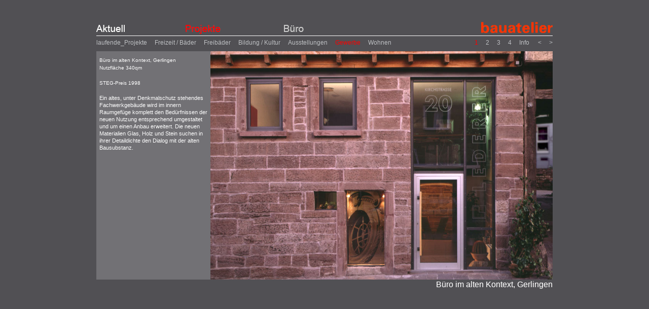

--- FILE ---
content_type: text/html
request_url: http://bauatelier.de/bauatelier2010php/projekte/6-gewerbe/1-gerlingen/seite1.php
body_size: 9718
content:
<!DOCTYPE html PUBLIC "-//W3C//DTD XHTML 1.0 Transitional//EN" "http://www.w3.org/TR/xhtml1/DTD/xhtml1-transitional.dtd">

<html xmlns="http://www.w3.org/1999/xhtml">

	<head>
	
		<!-- Meta Tags -->
<meta http-equiv="content-type" content="text/html;charset=utf-8" />
<meta name="generator" content="Adobe GoLive" />

<!-- SEO tags hinzugefuegt JS 2011-06-15 -->
<meta name="description" content="Bauten und Projekte von bauatelier, Haas und Hiesch, Stuttgart; bauatelier realisiert ma&szlig;geschneiderte L&ouml;sungen in Architekur, St&auml;dtebau und Innengestaltung">
<meta name="author" content="bauatelier, Haas und Hiesch">
<meta name="keywords" content="bauatelier, Haas und Hiesch, Haas, Hiesch, Architekten, Freie Architekten, Architekturbuero, Stuttgart, Baederbau, AQWA Walldorf, Karoli Badepark, Schulbau, Kinderhaus, Wohnungsbau, Hotel, Esquinzo Beach Hotel, Museum, Ausstellungen, Projektsteuerung, Shops">
<!-- end JS -->

<!-- CSS -->
<link rel="stylesheet" type="text/css" href="/bauatelier2010php/css/default.css" title="default"/>
<link rel="alternate stylesheet" type="text/css" href="/bauatelier2010php/css/large.css" title="large"/>
<link rel="alternate stylesheet" type="text/css" href="/bauatelier2010php/css/small.css" title="small"/>

<!-- JavaScript -->
<script src="/bauatelier2010php/js/scripts.js" type="text/javascript"></script>
<!-- JavaScript -->
<script type="text/javascript" src="/bauatelier2010php/js/jquery-1.4.2.min.js">></script>
<script type="text/javascript" src="/bauatelier2010php/js/chili-1.7.pack.js"></script>
<script type="text/javascript" src="/bauatelier2010php/js/jquery.cycle.all.2.72.js"></script>
<script type="text/javascript">
$(function() {
    var $bc = $('#subNavigation2slide');

    var $container = $('#slidetemplate').cycle({
        fx: 'fade',
        pager:  '#subNavigation2slide',
        pagerAnchorBuilder: paginate,
        speed: 200,
        autostop: 1,
        autostopCount: 1,
        containerResize: 1
    });
    
    function paginate(ind, el){
    var totalslide = $('#slidetemplate').children().size();
    if (ind == (totalslide-1)) return '<a>Info</a>';
    else return '<a>'+(ind+1)+'</a>'
	}
    
});
</script>			
		<!-- <title>seite1</title> -->
		<title>bauatelier : B&uuml;ro im alten Kontext, Gerlingen</title>

	</head>

	<body>
		
		<!-- JavaScript -->
<script src="/bauatelier2010php/js/loadcss.js" type="text/javascript"></script>
	
		<div id="bg">
		<div id="main">
			
			<div id="head">
			
			<div id="nav1"  class="projekte">
	<ul id="Navigation">
    	<li id="nav-aktuell"><a href="/bauatelier2010php/aktuell/aktuell.php">Aktuell</a></li>
    	<li id="nav-projekte"><a href="/bauatelier2010php/projekte/0-projekte_showcase.php">Projekte</a></li>
   		<li id="nav-buero"><a href="/bauatelier2010php/buero/buero.php">B&uuml;ro</a></li>
  	</ul>	
</div>

<!-- target von "bauatelier" ge�ndert JS 2011.06.08 -->
<!-- <a href="/bauatelier2010php/buero/kontakt.php"> -->

<div id="nav1-rechts" class="nav1-rechts">
	<a href="/bauatelier2010php/projekte/0-projekte_showcase.php"><img src="/bauatelier2010php/struktur/grafiken/logo_bauatelier.gif"/></a>
</div>
	<div id="nav2">
			<ul id="subNavigation1-links">
						<li><a href="/bauatelier2010php/projekte/1-laufende_projekte/projektauswahl_laufende_projekte.php">laufende_Projekte</a></li>
    					<li><a href="/bauatelier2010php/projekte/2-freizeit/projektauswahl_freizeit.php">Freizeit&nbsp;/&nbsp;B&auml;der</a></li>
    					<li><a href="/bauatelier2010php/projekte/3-freibaeder/projektauswahl_freibaeder.php">Freib&auml;der</a></li>
    					<li><a href="/bauatelier2010php/projekte/4-bildung/projektauswahl_bildung.php">Bildung&nbsp;/&nbsp;Kultur</a></li>
   						<li><a href="/bauatelier2010php/projekte/5-ausstellungen/projektauswahl_ausstellungen.php">Ausstellungen</a></li>
   						<li id="selected"><a href="/bauatelier2010php/projekte/6-gewerbe/projektauswahl_gewerbe.php">Gewerbe</a></li>
   						<li><a href="/bauatelier2010php/projekte/7-wohnen_soziales/projektauswahl_wohnen_soziales.php">Wohnen</a></li>
   						
   						<li><a>&nbsp;</a></li>			
  			</ul>
  			</div>	
  				<!DOCTYPE html PUBLIC "-//W3C//DTD XHTML 1.0 Transitional//EN" "http://www.w3.org/TR/xhtml1/DTD/xhtml1-transitional.dtd">

<html xmlns="http://www.w3.org/1999/xhtml">




<div id="nav3">
<ul id="subNavigation2">
	<li><a href="http://bauatelier.de/bauatelier2010php/projekte/6-gewerbe/2-aichhalden/seite1.php">&#62;</a></li>
	<li><a href="http://bauatelier.de/bauatelier2010php/projekte/5-ausstellungen/7-hamburg titanic/seite1.php">&#60;</a></li>	
</ul>
<div id="subNavigation2slide">
</div>
</div>



			
			</div>
			
			<div id="content">
			
			<!-- Template -->
				<div id="slidetemplate">
				<!-- 2. Projektslide -->
            			<div class="projektslide">
            				<div id="template1-left">
								<div id="projekttext">
								<!-- HIER PROJEKTTEXT EINFUEGEN -->
									<h1>B&uuml;ro im alten Kontext, Gerlingen<br />
										Nutzfl&auml;che 340qm</h1>
									<h1>STEG-Preis 1998<br/>
									</h1>
									<p>Ein altes, unter Denkmalschutz stehendes Fachwerkgeb&auml;ude wird im innern Raumgef&uuml;ge komplett
								 den Bed&uuml;rfnissen der neuen Nutzung entsprechend umgestaltet und um einen Anbau erweitert. Die neuen
								 Materialien Glas, Holz und Stein suchen in ihrer Detaildichte den Dialog mit der alten Bausubstanz.</p>
								</div>
							</div>
							<div id="template1-right">
								<!-- HIER BILD EINFUEGEN. MAX. BREITE SIEHE CSS -->
								<img src="bilder/KI-Teilansicht-Str_600x900.jpg"/>
							</div>
            			</div>
            			
						<!-- 1. Projektslide -->
						<div class="projektslide">
							<div id="template2">
								<!-- HIER BILD EINFUEGEN. MAX. BREITE SIEHE CSS -->
								<img src="bilder/KI-Treppe-600x600.jpg">
							</div>	
						</div>
						
						<!-- 2. Projektslide -->
            			<div class="projektslide">
            				<div id="template1-left">
								<div id="projekttext">
								<!-- HIER PROJEKTTEXT EINFUEGEN -->
								<h1>B&uuml;ro im alten Kontext, Gerlingen<br />STEG-Preis 1998, 1993-1994, Nutzfl&auml;che 340qm</h1>
								<p>Ein altes, unter Denkmalschutz stehendes Fachwerkgeb&auml;ude wird im innern Raumgef&uuml;ge komplett
								 den Bed&uuml;rfnissen der neuen Nutzung entsprechend umgestaltet und um einen Anbau erweitert. Die neuen
								 Materialien Glas, Holz und Stein suchen in ihrer Detaildichte den Dialog mit der alten Bausubstanz.</p>
								</div>
							</div>
							<div id="template1-right">
								<!-- HIER BILD EINFUEGEN. MAX. BREITE SIEHE CSS -->
								<img src="bilder/KI-Keller zooey 700x600.jpg"/>
							</div>
            			</div>
            			
            			<!-- 2. Projektslide -->
            			<div class="projektslide">
            				<div id="template1-left">
								<div id="projekttext">
								<!-- HIER PROJEKTTEXT EINFUEGEN -->
								<h1>B&uuml;ro im alten Kontext, Gerlingen<br />STEG-Preis 1998, 1993-1994, Nutzfl&auml;che 340qm</h1>
								<p>Ein altes, unter Denkmalschutz stehendes Fachwerkgeb&auml;ude wird im innern Raumgef&uuml;ge komplett
								 den Bed&uuml;rfnissen der neuen Nutzung entsprechend umgestaltet und um einen Anbau erweitert. Die neuen
								 Materialien Glas, Holz und Stein suchen in ihrer Detaildichte den Dialog mit der alten Bausubstanz.</p>
								</div>
							</div>
							<div id="template1-right">
								<!-- HIER BILD EINFUEGEN. MAX. BREITE SIEHE CSS -->
								<img src="bilder/KI-Neub.Hof 400x600.jpg"/>
							</div>
            			</div>
            			
            			<!-- Infoslide -->
            			<div class="projektslide">
            				<div id="template_info">
								<div id="info_spalte1">
				
								<p><font class="highlighted">Bauherr<br /></font>G. Lederer, Gerlingen<br />
								</p>
					
								<p><font class="highlighted">Umfang<br /></font>
								Grundfl&auml;che<br />
								Altbau: ca. 60qm<br />
								Neubau: ca. 60qm<br />&nbsp;<br />
								HNF B&uuml;ros: 250qm<br />
								HNF Wohnen: 90qm<br />
								</p>
								</div>
					
								<div id="info_spalte2">
								<p><font class="highlighted">Bauzeit<br /></font>
								1992-1994<br />
								</p>
								
								<p><font class="highlighted">Projekt-Beteiligten<br /></font>
								Gerold Haas, Stuttgart<br />
								mit<br />
								G&ouml;tz und Schulz<br />B&uuml;ro f&uuml;r Archtektur, Stuttgart<br /><br />
								Kubasch, Statik<br /><br />
								Wolfram Ullich, K&uuml;nstler<br />
								</p>
					
								<p><font class="highlighted">Photos<br /></font>
								Z. Braun<br />S. Dillenkofer<br /></p>
					
								<p><font class="highlighted">Auszeichnung<br /></font>
								STEG Preis 1998<br /> f&uuml;r vorbildhafte Bauten und Projekte<br />
								in Sanierungsgebieten<br /> in Baden W&uuml;rttemberg</p>
								</div>
					
								<div id="info_spalte3">
								</div>
					
							</div>
            			</div>
				</div>
				<noscript>
					<div id="template2">
						<!-- HIER STANDBILD EINFUEGEN FUER NUTZER OHNE JAVACRIPT. MAX. BREITE SIEHE CSS -->
						<img src="bilder/testbild.jpg">
					</div>	
				</noscript>
			
			</div>
			
			<div id="footer">
				<div id="footer-tpl1">B&uuml;ro im alten Kontext, Gerlingen</div>
			</div>
				
		</div>
		</div>
		
		<script type="text/javascript">
var x = "/bauatelier2010php/projekte/6-gewerbe/1-gerlingen/seite1.php";
var currentPage = x; window.onresize = reloadPage;var adjustScrollsteps = 1;
</script>




		
	</body>

</html>

--- FILE ---
content_type: text/css
request_url: http://bauatelier.de/bauatelier2010php/css/default.css
body_size: 16491
content:
/* Grundeinstellungen und Zentrierung */﻿

html, body {font-family: Arial,sans-serif; 
			font-size:100.01%;
			background-color: #515054; 
			/* background-image: url('/bauatelier2010php/struktur/grafiken/background.jpg');﻿*/﻿
			background-repeat: no-repeat;
			margin:0;
			padding:0;
			height: 100%;
			text-align:center;
			color: #fff;
}

body.startseite {background-color: #ff0000;
			color: #ff0000; 
			font-size: 1em; 
	}

.startseite p {color: #ff0000;}

table {}
	
h1 {font-size: 1em;line-height: 1.25em;text-shadow:#727175 0 0 1px;}

p {color: #fff; line-height: 1.25em;text-shadow:#727175 0 0 1px;}
		
a {outline: 0;}

/* Hervorgehobene Texte allgemein */
.highlighted {color: #000;}

/* Hervorgehobene Texte im Bereich Aktuell */
.highlighted-aktuell {color: #000;}	

/* Hervorgehobene Texte im Bereich Buero */
.highlighted-buero {color: #000;}

	
#main {position:relative; width:1200px; height:850px; text-align:left; margin:0 auto; border:none; z-index:1;}


/* Grundstruktur */

#head {position:absolute; top:40px; width:1200px; height:80px; text-align:left; border:none; z-index:1;}

#nav1 {position:absolute; top:0; left:0; width:960px; height:40px; margin:0 auto; border-bottom:1px solid #ffffff; z-index:9998;}
#nav1-rechts {position:absolute; top:0; right:0; width:240px; height:40px; margin:0; border-bottom:1px solid #ffffff; z-index:1; text-align: right;}		
#nav1-rechts img {width: 240px; height:34px;border:none;}

#nav2 {position:absolute; top:41px; left:0px; width:960px; height:39px; margin:0; padding:0; border-bottom:0px solid #727175; z-index:1;}
#nav2-rechts {position:absolute; top:41px; right:0px; width:240px; height:39px; margin:0; padding:0; border-bottom:0px solid #727175; z-index:1;}

#nav3 {position:absolute; top:41px; right:0px; width:600px; height:39px; margin:0; padding:0; border-bottom:0px solid #727175; z-index:1;}

#content {position: absolute; top:120px; left:0px; width: 1200px; height: 602px; text-align:left; margin: 0; padding:0; border-bottom: 0px solid #727175; z-index:1;}
#content-selection {position:absolute; top: 0px; right:0px; background-color: #727175; width: 1200px; height: 600px; margin:1px 0 0 0; padding:0; z-index:1;}

#footer {position:absolute; top: 721px; left:0px; width:1200px; height:80px; margin:0; padding:0; border:none; text-align: right; z-index:1;}



/* Container für das showcase mit der Diashow */

#fadein {background-color:#727175; width:1200px; height:600px; margin:1px auto 0 auto; border:none; z-index:2;}
.fadein img {width:1200px; height:600px;}

/* Container für die Projektauswahl-Seiten */

#div-thumbs1 {width: 1048px; height:170px; margin:80px 0 0 116px; padding:0; text-align:left; z-index:2;}
#div-thumbs2 {width: 1048px; height:170px; margin:0 0 0 116px; padding:0; text-align:left; z-index:2;}
#div-thumbs3 {width: 1048px; height: 170px; margin:0 0 0 116px; padding:0; text-align:left; z-index:2;}

/* Formatierung für die Thumbnails auf den Projektauswahl-Seiten */

.imagelist {width:1048px; height:170px; margin:0; padding:1px 0px 1px 0px; border:none;}
.imagelist li {float:left; list-style:none; width: 182px; max-width:182px; height:170px; margin:0; padding:0 80px 0 0;}
.imagelist a {width: 180px; max-width:180px;font-size: 0.85em;color: #bfc1c4; text-decoration:none;}
.imagelist a:link{color:#bfc1c4;}
.imagelist a:hover{color:#ffffff;}
.imagelist a:active{color:#ffffff;}
.thumbnail img {width: 180px; height: 90px; border: 1px solid #666666; margin-bottom:5px;}
.thumbnail:hover img{border: 1px solid #fff;}
.thumbnail:active img{border: 1px solid #fff;}
.thumbnail_without_link img {width: 180px; height: 90px; border: 1px solid #666666; margin-bottom:5px;}
#thumbnail_without_link:hover a{color:#bfc1c4; cursor:default;}
#thumbnail_without_link:active a{color:#bfc1c4; cursor:default;}

/* Navigation */

/* Hauptnavigation */
#nav1 #Navigation {margin: 0; padding: 0;}
#nav1 #Navigation li {display:inline; list-style:none;}
#nav1 #Navigation a { float: left; margin:0 125px 0 0;height: 0; padding-top: 40px; overflow: hidden; font-size:26pt;}
#nav1 #Navigation a { background-image: url('/bauatelier2010php/struktur/grafiken/mainnavbg.gif'); background-repeat: no-repeat; }

/* Hauptnavigation Buttons */
#nav1 #Navigation li#nav-aktuell a { background-position: 0 0; }
#nav1 #Navigation li#nav-projekte a { background-position: -210px 0; }
#nav1 #Navigation li#nav-buero a { background-position: -420px 0; }

/* Hauptnavigation Rollover States */
#nav1 #Navigation li#nav-aktuell a:hover { background-position: 0 -40px; }
#nav1 #Navigation li#nav-projekte a:hover { background-position: -210px -40px; }
#nav1 #Navigation li#nav-buero a:hover { background-position: -420px -40px; }

/* Hauptnavigation Pressed States */
#nav1 #Navigation li#nav-aktuell a:active { background-position: 0 -40px; }
#nav1 #Navigation li#nav-projekte a:active { background-position: -210px -40px; }
#nav1 #Navigation li#nav-buero a:active { background-position: -420px -40px; }

/* Hauptnavigation On States */
#nav1.aktuell #Navigation li#nav-aktuell a { background-position: -0px -80px; }
#nav1.projekte #Navigation li#nav-projekte a { background-position: -210px -80px; }
#nav1.buero #Navigation li#nav-buero a { background-position: -420px -80px; }

/* Subnavigation */
ul#subNavigation1-links {position:absolute; left:0; bottom:0; width:960px; margin:0; padding:0 0 13px 0px; border:0; font-size:0.95em; text-align: left;text-shadow:#515054 0 0 1px;}
ul#subNavigation1-links li {float:left; display:inline; list-style: none; margin:0; padding:0 20px 0 0;}
ul#subNavigation1-links a {color:#bfc1c4; text-decoration: none;}
ul#subNavigation1-links a:link {color:#bfc1c4;}
ul#subNavigation1-links a:hover {color:#ffffff;}
ul#subNavigation1-links a:active {color:#ffffff;}
ul#subNavigation1-links #selected a{color: #ff0000;text-decoration: none;}
  		
ul#subNavigation1-rechts {position:absolute; right:0; bottom:0; margin:0; padding:0 0 13px 0; border:0; text-align:left; font-size:0.95em;text-shadow:#515054 0 0 1px;}
ul#subNavigation1-rechts li {float:right; display:inline; list-style:none; margin:0; padding:0 0 0 0;}
ul#subNavigation1-rechts a {color: #bfc1c4; text-decoration: none;}
ul#subNavigation1-rechts a:link {color: #bfc1c4;}
ul#subNavigation1-rechts a:hover {color: #ffffff;}
ul#subNavigation1-rechts a:active {color: #ffffff;}

ul#subNavigation2 {position:absolute; width:58; right:0; bottom:0; margin:0; padding:0 0 13px 0; border:0; font-size:0.95em; text-align: left;text-shadow:#515054 0 0 1px;}
ul#subNavigation2 li {float:right; display:inline; list-style: none; margin:0; padding:0 0 0 20px;}
ul#subNavigation2 a{color:#bfc1c4; text-decoration: none;}
ul#subNavigation2 a:link {color:#bfc1c4;}
ul#subNavigation2 a:hover {color:#ffffff;}
ul#subNavigation2 a:active {color:#ffffff;}
ul#subNavigation2 #selected a{color: #ff0000;text-decoration: none;}

/* Subnavigation für Projektslides der Einzelprojekte */
#subNavigation2slide {position:absolute; left:0; bottom:0; width:538px; margin-right:0; margin-left:auto; padding:0 0 13px 0; border:0; font-size:0.95em; text-align: right;text-shadow:#515054 0 0 1px;cursor: pointer;}
#subNavigation2slide a {margin:0; padding:0 0 0 20px; color:#bfc1c4; text-decoration: none;}
#subNavigation2slide a:link {color:#bfc1c4;}
#subNavigation2slide a:hover {color:#ffffff;}
#subNavigation2slide a:active {color:#ffffff;}
#subNavigation2slide a.activeSlide {color:#ff0000;}
#subNavigation2slide #selected a{color: #ff0000;text-decoration: none;}


/* Templates für den Teil Aktuell*/
#template_aktuell {position:absolute; top: 0px; left:0px; background-color: #727175; width: 1200px; height: 600px; margin:1px 0 0 0; padding:0; border:none; z-index:1;}


/* Templates für die Einzelprojekte*/

/* allgemein für alle Einzelprojekte */
#slidetemplate {position:absolute; top: 0px; left:0px; background-color: #727175; width: 1200px; height: 600px; margin:1px 0 0 0; padding:0; border:none; z-index:1; overflow: hidden;}
#slidetemplate div {width: 1200px; height: 600px;}
.projektslide {display: none}
.projektslide first {display: block}
.projektslide img { float:right; margin-right: 0; margin-left:auto;}

/* Template 1: 2-spaltig, links schmal, rechts breit */
#template1-left {position:absolute; top: 0px; left:0px; width: 300px; height: 600px; margin:0; padding:0; border:none; z-index:1;}
#template1-right {position:absolute; top: 0px; right:0px; width: 900px; height: 600px; margin:0; padding:0; border:none; z-index:1;}
#template1-right img {margin-left:2px; max-height:600px;}
#imagefloater-tpl1 {top: 0px; right:0px; width: 900px; max-width: 900px; height: 600px; margin:0; padding:0; border:none; z-index:1;text-align:right;}
div#imagefloater-tpl1 img {float:right; margin-left:2px; max-height:600px;}
#projekttext {position:absolute; top:4px; left:8px; max-width: 284px; height:560px;}
#projekttext p {color:#fff; line-height: 1.4em; font-size: 0.78em; width: 284px;}
#projekttext h1 {color:#fff; line-height: 1.6em; font-size: 0.70em; width: 284px; font-weight:normal;margin-bottom:20px;}
#footer-tpl1 {position:absolute; top:0px; right:0px; text-align:right; height:40px; margin:2px 0 auto auto; padding:0px;border:none; font-size: 1.4em;text-shadow:#727175 0 0 1px;}

/* Template 2: 1-spaltig, volle Breite */
#template2 {position:absolute; top: 0px; left:0px; background-color: #727175; width: 1200px; height: 600px; margin:0; padding:0; border:none; z-index:1;}
#imagefloater-tpl2  {top: 0px; right:0px; width: 1200px; max-width: 1200px; height: 600px; margin:0; padding:0; border:none; z-index:1;text-align:right;}
div#imagefloater-tpl2  img {float:right; margin-left:2px; max-height:600px;}

/* Template Info */
#template_info {position:absolute; top: 0px; left:0px; background-color: #727175; width: 1200px; height: 600px; margin:1px 0 0 0; padding:0; border:none; z-index:1;}
#info_spalte1 {position:absolute; top:4px; left:8px; max-width: 384px; height:560px; line-height: 1.25em;text-shadow:#727175 0 0 1px;}
#info_spalte2 {position:absolute; top:4px; left:408px; max-width: 384px; height:560px; line-height: 1.25em;text-shadow:#727175 0 0 1px;}
#info_spalte3 {position:absolute; top:4px; left:816px; max-width: 384px; height:560px; line-height: 1.25em;text-shadow:#727175 0 0 1px;}


/* Templates für den Teil Buero*/

/* allgemein für alle Seiten des Teils Buero */
#template-buero {position:absolute; top: 0px; left:0px; background-color: #727175; width: 1200px; height: 600px; margin:1px 0 0 0; padding:0; border:none; z-index:1;}

/* Template Buero: 2-spaltig, links breit, rechts schmal  */
#template1-buero-left {position:absolute; top: 0px; left:0px; width: 300px; height: 600px; margin:0; padding:0; border:none; z-index:1;}
#template1-buero-right {position:absolute; top: 0px; left:300px; width: 900px; height: 600px; margin:0; padding:0; border:none; z-index:1;}
div#template1-buero-left img {width: 300px; height:600px;}
div#template1-buero-right img {width: 900px; height:600px;}

/* Container für Inhalte der Hauptseite des Teils Buero */
#buero {position:absolute; top: 60px; left:60px; width: 780px; height: 520px; margin:auto; padding:0; border:none; z-index:1;}

/* Container für Inhalte der Seite Struktur des Teils Buero */
#struktur {position:absolute; top: 60px; left:60px; width: 780px; height: 520px; margin:auto; padding:0; border:none; z-index:1;}

/* Container für Inhalte der Seite Impressum des Teils Buero */
#impressum {position:absolute; top: 60px; left:60px; width: 780px; height: 520px; margin:auto; padding:0; border:none; z-index:1;}

/* Container für Inhalte der Seite Partner des Teils Buero */
#lebenslauf_gerold {position:absolute; top: 60px; left:60px; width: 400px; height: 520px; margin:auto; padding:0; border:none; z-index:1;}
#lebenslauf_ute {position:absolute; top: 60px; left:520px; width: 360px; height: 520px; margin:auto; padding:0; border:none; z-index:1;}

/* Container für Inhalte der Seite Team des Teils Buero */
#team-block-links {position:absolute; top: 60px; left:60px; width: 360px; height: 520px; margin:auto; padding:0; border:none; z-index:1;}
#team-block-rechts {position:absolute; top: 60px; left:480px; width: 360px; height: 520px; margin:auto; padding:0; border:none; z-index:1;}
.teamlist {color:#fff; list-style: none; margin:0; padding:0;line-height: 1.25em;text-shadow:#727175 0 0 1px;}

/* Template Buero: 2-spaltig, links schmal, rechts breit  */
#template2-buero-left {position:absolute; top: 0px; left:0px; width: 300px; height: 600px; margin:0; padding:0; border:none; z-index:1;}
#template2-buero-right {position:absolute; top: 0px; left:300px; width: 900px; height: 600px; margin:0; padding:0; border:none; z-index:1;}
div#template2-buero-left img {width: 300px; height:600px;}
div#template2-buero-right img {width: 900px; height:600px;}

/* Container für Inhalte der Seite Kontakt des Teils Buero */
#kontakt {position:absolute; top: 80px; left:30px; width: 262px; height: 520px; margin:auto; padding:0; border:none; z-index:1;}
#kontakt table {width: 262px; border:0;}


/* Container für Inhalte der Seite Links des Teils Buero */
#links {position:absolute; top: 80px; left:60px; width: 780px; height: 370px; margin:auto; padding:0; border:none; z-index:1;}
#links a:link {color: #fff;text-decoration:none; }
#links a:hover {color: #000;}
#links a:link {text-decoration:none;}

/* root element des Scrollbereiches */
.vertical {
	/* NICHT AENDERN */
	position:relative;
	overflow:hidden;
	/* Hoehe des sichtbaren Scrollfensters */
	height: 370px;
	width: 780px;
	border-top:1px solid #727175;
}

/* root element der scrollfaehigen items der Seite Links*/
.items {
	position:absolute;
	/* Maximaler Scrollbereich */
	height:20000em;
	margin:0;
}

/* einzelnes scrollfaehiges item der Seite Links und dazugehoerige Einstellungen*/
.item {
	border-bottom:1px solid #727175;
	margin:0px;
	height:121px;
}

.item p{
	height:90px;
	width:780px;
	margin:0;
}

.item a{
	text-decoration:none; 
}

.item-inner {
	position:absolute; 
	width:968px; 
	height:120px;
	border-bottom:1px solid #727175; 
}

.item-text {
	position:absolute;  
	width:780px; 
	height:92px;
	margin-top:14px;
}

/* Container und Einstellungen für die vor- und zurueck- buttons der Seite Links*/
#actions {position: absolute; top:40px; left:60px; width: 780px; margin:0 0 10px 0;}
#actions a {cursor:pointer;text-shadow:#727175 0 0 1px;}
#actions a:hover {color: #000;}
.disabled {visibility:hidden;}
.next {float:right;}


/* Container und Einstellungen für Inhalte der Seite Aktuell */
#template-aktuell {position:absolute; top: 0px; left:0px; background-color: #727175; width: 1200px; height: 600px; margin:0; padding:0; border:none; z-index:1;}
#aktuell {position:absolute; top: 80px; left:116px; width: 968px; height: 370px; margin:0; padding:0; border:none; z-index:1;}
#aktuell a:link {color: #000;text-decoration:none; }
#aktuell a:hover {color: #fff;}
#links a:link {text-decoration:none;}

.vertical-aktuell {
	/* NICHT AENDERN */
	position:relative;
	overflow:hidden;
	/* Hoehe des sichtbaren Scrollfensters */
	height: 370px;
	width: 968px;
	border-top:1px solid #727175; 
}

/* einzelnes scrollfaehiges item der Seite Aktuell und dazugehoerige Einstellungen*/
.item-aktuell {
	margin:0;
	height:121px;
}

.item-aktuell p{
	height:90px;
	width:780px;
	margin:0;
}

.item-aktuell-inner {
	position:absolute; 
	width:968px; 
	height:120px;
	border-bottom:1px solid #727175; 
}

.item-aktuell-text {
	position:absolute;  
	width:780px; 
	height:92px;
	margin-top:14px;
}

.item-aktuell-bild {
	width:182px; 
	height:92px; 
	float:right;
	margin-top:14px;
}

.item-aktuell-bild img {
	margin:0;
	height:90px;
	width:180px;
	border: 1px solid #666666;
}

.item-aktuell-bild:hover img{
	border: 1px solid #fff;
}	

/* Container und Einstellungen für die vor- und zurueck- buttons der Seite Aktuell*/
#actions-aktuell {position: absolute; left:116px; top:40px; width: 968px; margin:0 0 10px 0;}
#actions-aktuell a {cursor:pointer;text-shadow:#727175 0 0 1px;}
#actions-aktuell a:hover {color: #000;}

/* Container zur Anzeige des Links "Impressum" beim Showcase und bei den Projektauswahlseiten*/
#link_impressum {position:absolute; right: 0px; top: 40px; margin-right:0; padding-right:0; border:none; text-align: right; z-index:1;}
#link_impressum a {font-size: 1em; color: #bfc1c4; text-decoration: none;outline: 0;text-shadow:#727175 0 0 1px;}
#link_impressum a:link {color: #bfc1c4;}
#link_impressum a:hover {color: #fff;}





--- FILE ---
content_type: text/css
request_url: http://bauatelier.de/bauatelier2010php/css/large.css
body_size: 16491
content:
/* Grundeinstellungen und Zentrierung */﻿

html, body {font-family: Arial,sans-serif; 
			font-size:100.01%;
			background-color: #515054; 
			/* background-image: url('/bauatelier2010php/struktur/grafiken/background.jpg');﻿*/﻿
			background-repeat: no-repeat;
			margin:0;
			padding:0;
			height: 100%;
			text-align:center;
			color: #fff;
}

body.startseite {background-color: #ff0000;
			color: #ff0000; 
			font-size: 1em; 
	}

.startseite p {color: #ff0000;}

table {}
	
h1 {font-size: 1em;line-height: 1.25em;text-shadow:#727175 0 0 1px;}

p {color: #fff; line-height: 1.25em;text-shadow:#727175 0 0 1px;}
		
a {outline: 0;}

/* Hervorgehobene Texte allgemein */
.highlighted {color: #000;}

/* Hervorgehobene Texte im Bereich Aktuell */
.highlighted-aktuell {color: #000;}	

/* Hervorgehobene Texte im Bereich Buero */
.highlighted-buero {color: #000;}

	
#main {position:relative; width:1200px; height:850px; text-align:left; margin:0 auto; border:none; z-index:1;}


/* Grundstruktur */

#head {position:absolute; top:40px; width:1200px; height:80px; text-align:left; border:none; z-index:1;}

#nav1 {position:absolute; top:0; left:0; width:960px; height:40px; margin:0 auto; border-bottom:1px solid #ffffff; z-index:9998;}
#nav1-rechts {position:absolute; top:0; right:0; width:240px; height:40px; margin:0; border-bottom:1px solid #ffffff; z-index:1; text-align: right;}		
#nav1-rechts img {width: 240px; height:34px;border:none;}

#nav2 {position:absolute; top:41px; left:0px; width:960px; height:39px; margin:0; padding:0; border-bottom:0px solid #727175; z-index:1;}
#nav2-rechts {position:absolute; top:41px; right:0px; width:240px; height:39px; margin:0; padding:0; border-bottom:0px solid #727175; z-index:1;}

#nav3 {position:absolute; top:41px; right:0px; width:600px; height:39px; margin:0; padding:0; border-bottom:0px solid #727175; z-index:1;}

#content {position: absolute; top:120px; left:0px; width: 1200px; height: 602px; text-align:left; margin: 0; padding:0; border-bottom: 0px solid #727175; z-index:1;}
#content-selection {position:absolute; top: 0px; right:0px; background-color: #727175; width: 1200px; height: 600px; margin:1px 0 0 0; padding:0; z-index:1;}

#footer {position:absolute; top: 721px; left:0px; width:1200px; height:80px; margin:0; padding:0; border:none; text-align: right; z-index:1;}



/* Container für das showcase mit der Diashow */

#fadein {background-color:#727175; width:1200px; height:600px; margin:1px auto 0 auto; border:none; z-index:2;}
.fadein img {width:1200px; height:600px;}

/* Container für die Projektauswahl-Seiten */

#div-thumbs1 {width: 1048px; height:170px; margin:80px 0 0 116px; padding:0; text-align:left; z-index:2;}
#div-thumbs2 {width: 1048px; height:170px; margin:0 0 0 116px; padding:0; text-align:left; z-index:2;}
#div-thumbs3 {width: 1048px; height: 170px; margin:0 0 0 116px; padding:0; text-align:left; z-index:2;}

/* Formatierung für die Thumbnails auf den Projektauswahl-Seiten */

.imagelist {width:1048px; height:170px; margin:0; padding:1px 0px 1px 0px; border:none;}
.imagelist li {float:left; list-style:none; width: 182px; max-width:182px; height:170px; margin:0; padding:0 80px 0 0;}
.imagelist a {width: 180px; max-width:180px;font-size: 0.85em;color: #bfc1c4; text-decoration:none;}
.imagelist a:link{color:#bfc1c4;}
.imagelist a:hover{color:#ffffff;}
.imagelist a:active{color:#ffffff;}
.thumbnail img {width: 180px; height: 90px; border: 1px solid #666666; margin-bottom:5px;}
.thumbnail:hover img{border: 1px solid #fff;}
.thumbnail:active img{border: 1px solid #fff;}
.thumbnail_without_link img {width: 180px; height: 90px; border: 1px solid #666666; margin-bottom:5px;}
#thumbnail_without_link:hover a{color:#bfc1c4; cursor:default;}
#thumbnail_without_link:active a{color:#bfc1c4; cursor:default;}

/* Navigation */

/* Hauptnavigation */
#nav1 #Navigation {margin: 0; padding: 0;}
#nav1 #Navigation li {display:inline; list-style:none;}
#nav1 #Navigation a { float: left; margin:0 125px 0 0;height: 0; padding-top: 40px; overflow: hidden; font-size:26pt;}
#nav1 #Navigation a { background-image: url('/bauatelier2010php/struktur/grafiken/mainnavbg.gif'); background-repeat: no-repeat; }

/* Hauptnavigation Buttons */
#nav1 #Navigation li#nav-aktuell a { background-position: 0 0; }
#nav1 #Navigation li#nav-projekte a { background-position: -210px 0; }
#nav1 #Navigation li#nav-buero a { background-position: -420px 0; }

/* Hauptnavigation Rollover States */
#nav1 #Navigation li#nav-aktuell a:hover { background-position: 0 -40px; }
#nav1 #Navigation li#nav-projekte a:hover { background-position: -210px -40px; }
#nav1 #Navigation li#nav-buero a:hover { background-position: -420px -40px; }

/* Hauptnavigation Pressed States */
#nav1 #Navigation li#nav-aktuell a:active { background-position: 0 -40px; }
#nav1 #Navigation li#nav-projekte a:active { background-position: -210px -40px; }
#nav1 #Navigation li#nav-buero a:active { background-position: -420px -40px; }

/* Hauptnavigation On States */
#nav1.aktuell #Navigation li#nav-aktuell a { background-position: -0px -80px; }
#nav1.projekte #Navigation li#nav-projekte a { background-position: -210px -80px; }
#nav1.buero #Navigation li#nav-buero a { background-position: -420px -80px; }

/* Subnavigation */
ul#subNavigation1-links {position:absolute; left:0; bottom:0; width:960px; margin:0; padding:0 0 13px 0px; border:0; font-size:0.95em; text-align: left;text-shadow:#515054 0 0 1px;}
ul#subNavigation1-links li {float:left; display:inline; list-style: none; margin:0; padding:0 20px 0 0;}
ul#subNavigation1-links a {color:#bfc1c4; text-decoration: none;}
ul#subNavigation1-links a:link {color:#bfc1c4;}
ul#subNavigation1-links a:hover {color:#ffffff;}
ul#subNavigation1-links a:active {color:#ffffff;}
ul#subNavigation1-links #selected a{color: #ff0000;text-decoration: none;}
  		
ul#subNavigation1-rechts {position:absolute; right:0; bottom:0; margin:0; padding:0 0 13px 0; border:0; text-align:left; font-size:0.95em;text-shadow:#515054 0 0 1px;}
ul#subNavigation1-rechts li {float:right; display:inline; list-style:none; margin:0; padding:0 0 0 0;}
ul#subNavigation1-rechts a {color: #bfc1c4; text-decoration: none;}
ul#subNavigation1-rechts a:link {color: #bfc1c4;}
ul#subNavigation1-rechts a:hover {color: #ffffff;}
ul#subNavigation1-rechts a:active {color: #ffffff;}

ul#subNavigation2 {position:absolute; width:58; right:0; bottom:0; margin:0; padding:0 0 13px 0; border:0; font-size:0.95em; text-align: left;text-shadow:#515054 0 0 1px;}
ul#subNavigation2 li {float:right; display:inline; list-style: none; margin:0; padding:0 0 0 20px;}
ul#subNavigation2 a{color:#bfc1c4; text-decoration: none;}
ul#subNavigation2 a:link {color:#bfc1c4;}
ul#subNavigation2 a:hover {color:#ffffff;}
ul#subNavigation2 a:active {color:#ffffff;}
ul#subNavigation2 #selected a{color: #ff0000;text-decoration: none;}

/* Subnavigation für Projektslides der Einzelprojekte */
#subNavigation2slide {position:absolute; left:0; bottom:0; width:538px; margin-right:0; margin-left:auto; padding:0 0 13px 0; border:0; font-size:0.95em; text-align: right;text-shadow:#515054 0 0 1px;cursor: pointer;}
#subNavigation2slide a {margin:0; padding:0 0 0 20px; color:#bfc1c4; text-decoration: none;}
#subNavigation2slide a:link {color:#bfc1c4;}
#subNavigation2slide a:hover {color:#ffffff;}
#subNavigation2slide a:active {color:#ffffff;}
#subNavigation2slide a.activeSlide {color:#ff0000;}
#subNavigation2slide #selected a{color: #ff0000;text-decoration: none;}


/* Templates für den Teil Aktuell*/
#template_aktuell {position:absolute; top: 0px; left:0px; background-color: #727175; width: 1200px; height: 600px; margin:1px 0 0 0; padding:0; border:none; z-index:1;}


/* Templates für die Einzelprojekte*/

/* allgemein für alle Einzelprojekte */
#slidetemplate {position:absolute; top: 0px; left:0px; background-color: #727175; width: 1200px; height: 600px; margin:1px 0 0 0; padding:0; border:none; z-index:1; overflow: hidden;}
#slidetemplate div {width: 1200px; height: 600px;}
.projektslide {display: none}
.projektslide first {display: block}
.projektslide img { float:right; margin-right: 0; margin-left:auto;}

/* Template 1: 2-spaltig, links schmal, rechts breit */
#template1-left {position:absolute; top: 0px; left:0px; width: 300px; height: 600px; margin:0; padding:0; border:none; z-index:1;}
#template1-right {position:absolute; top: 0px; right:0px; width: 900px; height: 600px; margin:0; padding:0; border:none; z-index:1;}
#template1-right img {margin-left:2px; max-height:600px;}
#imagefloater-tpl1 {top: 0px; right:0px; width: 900px; max-width: 900px; height: 600px; margin:0; padding:0; border:none; z-index:1;text-align:right;}
div#imagefloater-tpl1 img {float:right; margin-left:2px; max-height:600px;}
#projekttext {position:absolute; top:4px; left:8px; max-width: 284px; height:560px;}
#projekttext p {color:#fff; line-height: 1.4em; font-size: 0.78em; width: 284px;}
#projekttext h1 {color:#fff; line-height: 1.6em; font-size: 0.70em; width: 284px; font-weight:normal;margin-bottom:20px;}
#footer-tpl1 {position:absolute; top:0px; right:0px; text-align:right; height:40px; margin:2px 0 auto auto; padding:0px;border:none; font-size: 1.4em;text-shadow:#727175 0 0 1px;}

/* Template 2: 1-spaltig, volle Breite */
#template2 {position:absolute; top: 0px; left:0px; background-color: #727175; width: 1200px; height: 600px; margin:0; padding:0; border:none; z-index:1;}
#imagefloater-tpl2  {top: 0px; right:0px; width: 1200px; max-width: 1200px; height: 600px; margin:0; padding:0; border:none; z-index:1;text-align:right;}
div#imagefloater-tpl2  img {float:right; margin-left:2px; max-height:600px;}

/* Template Info */
#template_info {position:absolute; top: 0px; left:0px; background-color: #727175; width: 1200px; height: 600px; margin:1px 0 0 0; padding:0; border:none; z-index:1;}
#info_spalte1 {position:absolute; top:4px; left:8px; max-width: 384px; height:560px; line-height: 1.25em;text-shadow:#727175 0 0 1px;}
#info_spalte2 {position:absolute; top:4px; left:408px; max-width: 384px; height:560px; line-height: 1.25em;text-shadow:#727175 0 0 1px;}
#info_spalte3 {position:absolute; top:4px; left:816px; max-width: 384px; height:560px; line-height: 1.25em;text-shadow:#727175 0 0 1px;}


/* Templates für den Teil Buero*/

/* allgemein für alle Seiten des Teils Buero */
#template-buero {position:absolute; top: 0px; left:0px; background-color: #727175; width: 1200px; height: 600px; margin:1px 0 0 0; padding:0; border:none; z-index:1;}

/* Template Buero: 2-spaltig, links breit, rechts schmal  */
#template1-buero-left {position:absolute; top: 0px; left:0px; width: 300px; height: 600px; margin:0; padding:0; border:none; z-index:1;}
#template1-buero-right {position:absolute; top: 0px; left:300px; width: 900px; height: 600px; margin:0; padding:0; border:none; z-index:1;}
div#template1-buero-left img {width: 300px; height:600px;}
div#template1-buero-right img {width: 900px; height:600px;}

/* Container für Inhalte der Hauptseite des Teils Buero */
#buero {position:absolute; top: 60px; left:60px; width: 780px; height: 520px; margin:auto; padding:0; border:none; z-index:1;}

/* Container für Inhalte der Seite Struktur des Teils Buero */
#struktur {position:absolute; top: 60px; left:60px; width: 780px; height: 520px; margin:auto; padding:0; border:none; z-index:1;}

/* Container für Inhalte der Seite Impressum des Teils Buero */
#impressum {position:absolute; top: 60px; left:60px; width: 780px; height: 520px; margin:auto; padding:0; border:none; z-index:1;}

/* Container für Inhalte der Seite Partner des Teils Buero */
#lebenslauf_gerold {position:absolute; top: 60px; left:60px; width: 400px; height: 520px; margin:auto; padding:0; border:none; z-index:1;}
#lebenslauf_ute {position:absolute; top: 60px; left:520px; width: 360px; height: 520px; margin:auto; padding:0; border:none; z-index:1;}

/* Container für Inhalte der Seite Team des Teils Buero */
#team-block-links {position:absolute; top: 60px; left:60px; width: 360px; height: 520px; margin:auto; padding:0; border:none; z-index:1;}
#team-block-rechts {position:absolute; top: 60px; left:480px; width: 360px; height: 520px; margin:auto; padding:0; border:none; z-index:1;}
.teamlist {color:#fff; list-style: none; margin:0; padding:0;line-height: 1.25em;text-shadow:#727175 0 0 1px;}

/* Template Buero: 2-spaltig, links schmal, rechts breit  */
#template2-buero-left {position:absolute; top: 0px; left:0px; width: 300px; height: 600px; margin:0; padding:0; border:none; z-index:1;}
#template2-buero-right {position:absolute; top: 0px; left:300px; width: 900px; height: 600px; margin:0; padding:0; border:none; z-index:1;}
div#template2-buero-left img {width: 300px; height:600px;}
div#template2-buero-right img {width: 900px; height:600px;}

/* Container für Inhalte der Seite Kontakt des Teils Buero */
#kontakt {position:absolute; top: 80px; left:30px; width: 262px; height: 520px; margin:auto; padding:0; border:none; z-index:1;}
#kontakt table {width: 262px; border:0;}


/* Container für Inhalte der Seite Links des Teils Buero */
#links {position:absolute; top: 80px; left:60px; width: 780px; height: 370px; margin:auto; padding:0; border:none; z-index:1;}
#links a:link {color: #fff;text-decoration:none; }
#links a:hover {color: #000;}
#links a:link {text-decoration:none;}

/* root element des Scrollbereiches */
.vertical {
	/* NICHT AENDERN */
	position:relative;
	overflow:hidden;
	/* Hoehe des sichtbaren Scrollfensters */
	height: 370px;
	width: 780px;
	border-top:1px solid #727175;
}

/* root element der scrollfaehigen items der Seite Links*/
.items {
	position:absolute;
	/* Maximaler Scrollbereich */
	height:20000em;
	margin:0;
}

/* einzelnes scrollfaehiges item der Seite Links und dazugehoerige Einstellungen*/
.item {
	border-bottom:1px solid #727175;
	margin:0px;
	height:121px;
}

.item p{
	height:90px;
	width:780px;
	margin:0;
}

.item a{
	text-decoration:none; 
}

.item-inner {
	position:absolute; 
	width:968px; 
	height:120px;
	border-bottom:1px solid #727175; 
}

.item-text {
	position:absolute;  
	width:780px; 
	height:92px;
	margin-top:14px;
}

/* Container und Einstellungen für die vor- und zurueck- buttons der Seite Links*/
#actions {position: absolute; top:40px; left:60px; width: 780px; margin:0 0 10px 0;}
#actions a {cursor:pointer;text-shadow:#727175 0 0 1px;}
#actions a:hover {color: #000;}
.disabled {visibility:hidden;}
.next {float:right;}


/* Container und Einstellungen für Inhalte der Seite Aktuell */
#template-aktuell {position:absolute; top: 0px; left:0px; background-color: #727175; width: 1200px; height: 600px; margin:0; padding:0; border:none; z-index:1;}
#aktuell {position:absolute; top: 80px; left:116px; width: 968px; height: 370px; margin:0; padding:0; border:none; z-index:1;}
#aktuell a:link {color: #000;text-decoration:none; }
#aktuell a:hover {color: #fff;}
#links a:link {text-decoration:none;}

.vertical-aktuell {
	/* NICHT AENDERN */
	position:relative;
	overflow:hidden;
	/* Hoehe des sichtbaren Scrollfensters */
	height: 370px;
	width: 968px;
	border-top:1px solid #727175; 
}

/* einzelnes scrollfaehiges item der Seite Aktuell und dazugehoerige Einstellungen*/
.item-aktuell {
	margin:0;
	height:121px;
}

.item-aktuell p{
	height:90px;
	width:780px;
	margin:0;
}

.item-aktuell-inner {
	position:absolute; 
	width:968px; 
	height:120px;
	border-bottom:1px solid #727175; 
}

.item-aktuell-text {
	position:absolute;  
	width:780px; 
	height:92px;
	margin-top:14px;
}

.item-aktuell-bild {
	width:182px; 
	height:92px; 
	float:right;
	margin-top:14px;
}

.item-aktuell-bild img {
	margin:0;
	height:90px;
	width:180px;
	border: 1px solid #666666;
}

.item-aktuell-bild:hover img{
	border: 1px solid #fff;
}	

/* Container und Einstellungen für die vor- und zurueck- buttons der Seite Aktuell*/
#actions-aktuell {position: absolute; left:116px; top:40px; width: 968px; margin:0 0 10px 0;}
#actions-aktuell a {cursor:pointer;text-shadow:#727175 0 0 1px;}
#actions-aktuell a:hover {color: #000;}

/* Container zur Anzeige des Links "Impressum" beim Showcase und bei den Projektauswahlseiten*/
#link_impressum {position:absolute; right: 0px; top: 40px; margin-right:0; padding-right:0; border:none; text-align: right; z-index:1;}
#link_impressum a {font-size: 1em; color: #bfc1c4; text-decoration: none;outline: 0;text-shadow:#727175 0 0 1px;}
#link_impressum a:link {color: #bfc1c4;}
#link_impressum a:hover {color: #fff;}





--- FILE ---
content_type: text/css
request_url: http://bauatelier.de/bauatelier2010php/css/small.css
body_size: 16552
content:
/* Grundeinstellungen und Zentrierung */﻿

html, body {font-family: Arial,sans-serif; 
			font-size:100.01%; 
			background-color: #515054; 
			/* background-image: url(/bauatelier2010php/struktur/grafiken/background.jpg);*/
			background-repeat: no-repeat;
			margin:0;
			padding:0;
			height: 100%;
			text-align:center;
			color: #fff;
}

body.startseite {background-color: #ff0000;
			color: #ff0000; 
			font-size: 0.75em; 
	}

.startseite p {color: #ff0000;}

table {}
	
h1 {font-size: 0.75em; line-height: 1.25em; text-shadow:#727175 0 0 1px; font-weight: normal;}

p {font-size: 0.75em; line-height: 1.25em; color: #fff; text-shadow:#727175 0 0 1px;}
	
a {outline: 0;}

/* Hervorgehobene Texte allgemein */
.highlighted {color: #000;}

/* Hervorgehobene Texte im Bereich Aktuell */
.highlighted-aktuell {color: #000;}	

/* Hervorgehobene Texte im Bereich Buero */
.highlighted-buero {color: #000;}
	
#main {position:relative; width:900px; height:640px; text-align:left; margin:0 auto; border:none; z-index:1;}


/* Grundstruktur */

#head {position:absolute; top:40px; width:900px; height:60px; text-align:left; border:none; z-index:1;}

#nav1 {position:absolute; top:0; left:0; width:720px; height:30px; margin:0 auto; border-bottom:1px solid #ffffff; z-index:9998;}
#nav1-rechts {position:absolute; top:0; right:0; width:180px; height:30px; margin:0; border-bottom:1px solid #ffffff; z-index:1; text-align: right;}		
#nav1-rechts img {width: 180px; height:25px;}

#nav2 {position:absolute; top:31px; left:0px; width:720px; height:29px; margin:0; padding:0; border-bottom:0px solid #727175; z-index:1;}
#nav2-rechts {position:absolute; top:31px; right:0px; width:180px; height:29px; margin:0; padding:0; border-bottom:0px solid #727175; z-index:1;}

#nav3 {position:absolute; top:31px; right:0px; width:450px; height:29px; margin:0; padding:0; border-bottom:0px solid #727175; z-index:1;}

#content {position: absolute; top:100px; left:0px; width: 900px; height: 452px; text-align:left; margin: 0; padding:0; border-bottom: 0px solid #727175; z-index:1;}
#content-selection {position:absolute; top: 0px; right:0px; background-color: #727175; width: 900px; height: 450px; margin:1px 0 0 0; padding:0; z-index:1;}

#footer {position:absolute; top:551px; left:0px; width:900px; height:60px; margin:0; border:none; text-align: right; z-index:1;}



/* Container für das showcase mit der Diashow */

#fadein {background-color:#727175; width:900px; height:450px; margin:1px auto 0 auto; border:none; z-index:2;}
#fadein img {width:900px; height:450px;}


/* Container für die Projektauswahl-Seiten */

#div-thumbs1 {width:788px; height:127px; margin:60px 0 0 86px; padding:0; text-align:left; z-index:2;}
#div-thumbs2 {width: 788px; height:127px; margin:0 0 0 86px; padding:0; text-align:left; z-index:2;}
#div-thumbs3 {width: 788px; height: 127px; margin:0 0 0 86px; padding:0; text-align:left; z-index:2;}

/* Formatierung für die Thumbnails auf den Projektauswahl-Seiten */

.imagelist {width:788px; height:127px; margin:0; padding:1px 0px 1px 0px; border:none;}
.imagelist li {float:left; list-style:none; width:137px; max-width:137px; height:127px; margin:0; padding:0 60px 0 0;}
.imagelist a {width: 135px; max-width:135px; font-size:0.68em; color: #bfc1c4; text-decoration:none;}
.imagelist a:link{color:#bfc1c4;}
.imagelist a:hover{color:#ffffff;}
.imagelist a:active{color:#ffffff;}
.thumbnail img{width: 135px; height: 68px; border: 1px solid #666666; margin-bottom:4px;}
.thumbnail:hover img{border: 1px solid #fff;}
.thumbnail:active img{border: 1px solid #fff;}
.thumbnail_without_link img {width: 135px; height: 68px; border: 1px solid #666666; margin-bottom:4px;}
#thumbnail_without_link:hover a{color:#bfc1c4; cursor:default;}
#thumbnail_without_link:active a{color:#bfc1c4; cursor:default;}

/* Navigation */

/* Hauptnavigation */
#nav1 #Navigation {margin: 0; padding: 0;}
#nav1 #Navigation li {display:inline; list-style:none;}
#nav1 #Navigation a { float: left; margin:0 94px 0 0;height: 0; padding-top: 30px; overflow: hidden; font-size:20pt;}
#nav1 #Navigation a { background-image: url('/bauatelier2010php/struktur/grafiken/mainnavbg-small.gif'); background-repeat: no-repeat; }

/* Hauptnavigation Buttons */
#nav1 #Navigation li#nav-aktuell a { background-position: 0 0; }
#nav1 #Navigation li#nav-projekte a { background-position: -158px 0; }
#nav1 #Navigation li#nav-buero a { background-position: -315px 0; }

/* Hauptnavigation Rollover States */
#nav1 #Navigation li#nav-aktuell a:hover { background-position: 0 -30px; }
#nav1 #Navigation li#nav-projekte a:hover { background-position: -158px -30px; }
#nav1 #Navigation li#nav-buero a:hover { background-position: -315px -30px; }

/* Hauptnavigation Pressed States */
#nav1 #Navigation li#nav-aktuell a:active { background-position: 0 -30px; }
#nav1 #Navigation li#nav-projekte a:active { background-position: -158px -30px; }
#nav1 #Navigation li#nav-buero a:active { background-position: -315px -30px; }

/* Hauptnavigation On States */
#nav1.aktuell #Navigation li#nav-aktuell a { background-position: -0px -60px; }
#nav1.projekte #Navigation li#nav-projekte a { background-position: -158px -60px; }
#nav1.buero #Navigation li#nav-buero a { background-position: -315px -60px; }


/* Subnavigation*/
ul#subNavigation1-links {position:absolute; left:0; bottom:0; width:720px; margin:0; padding:0 0 9px 0px; border:0; font-size:0.75em; text-align: left; text-shadow:#515054 0 0 1px;}
ul#subNavigation1-links li {float:left; display:inline; list-style: none; margin:0; padding:0 15px 0 0;}
ul#subNavigation1-links a {color:#bfc1c4; text-decoration: none;}
ul#subNavigation1-links a:link {color:#bfc1c4;}
ul#subNavigation1-links a:hover {color:#ffffff;}
ul#subNavigation1-links a:active {color:#ffffff;}
ul#subNavigation1-links #selected a{color: #ff0000;text-decoration: none;}
  		
ul#subNavigation1-rechts {position:absolute; right:0; bottom:0; margin:0; padding:0 0 9px 0; border:0; text-align:left; font-size:0.75em;text-shadow:#515054 0 0 1px;}
ul#subNavigation1-rechts li {float:right; display:inline; list-style:none; margin:0; padding:0 0 0 0;}
ul#subNavigation1-rechts a {color: #bfc1c4; text-decoration: none;}
ul#subNavigation1-rechts a:link {color: #bfc1c4;}
ul#subNavigation1-rechts a:hover {color: #ffffff;}
ul#subNavigation1-rechts a:active {color: #ffffff;}

ul#subNavigation2 {position:absolute; width:44; right:0; bottom:0; margin:0; padding:0 0 9px 0; border:0; font-size:0.75em; text-align: left;text-shadow:#515054 0 0 1px;}
ul#subNavigation2 li {float:right; display:inline; list-style: none; margin:0; padding:0 0 0 15px;}
ul#subNavigation2 a {color:#bfc1c4; text-decoration: none;}
ul#subNavigation2 a:link {color:#bfc1c4;}
ul#subNavigation2 a:hover {color:#ffffff;}
ul#subNavigation2 a:active {color:#ffffff;}
ul#subNavigation2 #selected a{color: #ff0000;text-decoration: none;}

/* Subnavigation für Projektslides der Einzelprojekte */
#subNavigation2slide {position:absolute; left:0; bottom:0; width:404px; margin-right:0; margin-left:auto; padding:0 0 9px 0; border:0; font-size:0.75em; text-align: right;text-shadow:#515054 0 0 1px;cursor: pointer;}
#subNavigation2slide a {margin:0; padding:0 0 0 15px; color:#bfc1c4; text-decoration: none;}
#subNavigation2slide a:link {color:#bfc1c4;}
#subNavigation2slide a:hover {color:#ffffff;}
#subNavigation2slide a:active {color:#ffffff;}
#subNavigation2slide a.activeSlide {color:#ff0000;}
#subNavigation2slide #selected a{color: #ff0000;text-decoration: none;}


/* Templates für den Teil Aktuell*/
#template_aktuell {position:absolute; top: 0px; left:0px; background-color: #727175; width: 900px; height: 450px; margin:1px 0 0 0; padding:0; border:none; z-index:1;}


/* Templates für die Einzelprojekte*/

/* allgemein für alle Einzelprojekte */
#slidetemplate {position:absolute; top: 0px; left:0px; background-color: #727175; width: 900px; height: 450px; margin:1px 0 0 0; padding:0; border:none; z-index:1; overflow: hidden;}
#slidetemplate div {width: 900px; height: 450px;}
.projektslide {display: none}
.projektslide first {display: block}
.projektslide img { float:right; margin-right: 0; margin-left:auto;}

/* Template 1: 2-spaltig, links schmal, rechts breit */
#template1-left {position:absolute; top: 0px; left:0px; width: 225px; height: 450px; margin:0; padding:0; border:none; z-index:1;}
#template1-right {position:absolute; top: 0px; right:0px; width: 675px; height: 450px; margin:0; padding:0; border:none; z-index:1;}
#template1-right img {margin-left:1px; max-height:450px;}
#imagefloater-tpl1 {top: 0px; right:0px; width: 675px; max-width: 675px; height: 450px; margin:0; padding:0; border:none; z-index:1;text-align:right;}
div#imagefloater-tpl1 img {float:right; margin-left:1px; max-height:450px;}
#projekttext {position:absolute; top:3px; left:6px; max-width: 213px; height:420px;}
#projekttext p {color:#fff; line-height: 1.25em; font-size: 0.7em; width: 213px;}
#projekttext h1 {color:#fff; line-height: 1.45em; font-size: 0.65em; width: 213px; font-weight:normal;margin-bottom:15px;}
#footer-tpl1 {position:absolute; top:0px; right:0px; text-align:right; height:30px; margin:1px 0 auto auto; padding:0px;border:none; font-size: 1em;text-shadow:#727175 0 0 1px;}

/* Template 2: 1-spaltig, volle Breite */
#template2 {position:absolute; top: 0px; right:0px; background-color: #727175; width: 900px; height: 450px; margin:0; padding:0; border:none; z-index:1;}
#template2 img {max-height:450px;}
#imagefloater-tpl2  {top: 0px; right:0px; width: 900px; max-width: 900px; height: 450px; margin:0; padding:0; border:none; z-index:1;text-align:right;}
div#imagefloater-tpl2  img {float:right; margin-left:1px; max-height:450px;}

/* Template Info */
#template_info {position:absolute; top: 0px; left:0px; background-color: #727175; width: 900px; height: 450px; margin:1px 0 0 0; padding:0; border:none; z-index:1;}
#info_spalte1 {position:absolute; top:3px; left:6px; max-width: 288px; height:420px; line-height: 1em;text-shadow:#727175 0 0 1px;}
#info_spalte2 {position:absolute; top:3px; left:306px; max-width: 288px; height:420px; line-height: 1em;text-shadow:#727175 0 0 1px;}
#info_spalte3 {position:absolute; top:3px; left:612px; max-width: 288px; height:420px; line-height: 1em;text-shadow:#727175 0 0 1px;}


/* Templates für den Teil Buero*/

/* allgemein für alle Seiten des Teils Buero */
#template-buero {position:absolute; top: 0px; left:0px; background-color: #727175; width: 900px; height: 450px; margin:1px 0 0 0; padding:0; border:none; z-index:1;}

/* Template Buero: 2-spaltig, links breit, rechts schmal  */
#template1-buero-left {position:absolute; top: 0px; left:0px; width: 225px; height: 450px; margin:0; padding:0; border:none; z-index:1;}
#template1-buero-right {position:absolute; top: 0px; left:225px; width: 675px; height: 450px; margin:0; padding:0; border:none; z-index:1;}
div#template1-buero-left img {width: 225px; height:450px;}
div#template1-buero-right img {width: 675px; height:450px;}

/* Container für Inhalte der Hauptseite des Teils Buero */
#buero {position:absolute; top: 45px; left:45px; width: 585px; height: 390px; margin:auto; padding:0; border:none; z-index:1;}

/* Container für Inhalte der Seite Struktur des Teils Buero */
#struktur {position:absolute; top: 45px; left:45px; width: 585px; height: 390px; margin:auto; padding:0; border:none; z-index:1;}

/* Container für Inhalte der Seite Impressum des Teils Buero */
#impressum {position:absolute; top: 45px; left:45px; width: 585px; height: 390px; margin:auto; padding:0; border:none; z-index:1;}

/* Container für Inhalte der Seite Partner des Teils Buero */
#lebenslauf_gerold {position:absolute; top: 45px; left:45px; width: 300px; height: 390px; margin:auto; padding:0; border:none; z-index:1;}
#lebenslauf_ute {position:absolute; top: 45px; left:390px; width: 270px; height: 390px; margin:auto; padding:0; border:none; z-index:1;}

/* Container für Inhalte der Seite Team des Teils Buero */
#team-block-links {position:absolute; top: 45px; left:45px; width: 270px; height: 390px; margin:auto; padding:0; border:none; z-index:1;}
#team-block-rechts {position:absolute; top: 45px; left:360px; width: 270px; height: 390px; margin:auto; padding:0; border:none; z-index:1;}
.teamlist {color:#fff; list-style: none; margin:0; padding:0;line-height: 1.25em;text-shadow:#727175 0 0 1px;font-size: 0.75em;}

/* Template Buero: 2-spaltig, links schmal, rechts breit  */
#template2-buero-left {position:absolute; top: 0px; left:0px; width: 225px; height: 450px; margin:0; padding:0; border:none; z-index:1;}
#template2-buero-right {position:absolute; top: 0px; left:225px; width: 675px; height: 450px; margin:0; padding:0; border:none; z-index:1;}
div#template2-buero-left img {width: 225px; height:450px;}
div#template2-buero-right img {width: 675px; height:450px;}

/* Container für Inhalte der Seite Kontakt des Teils Buero */
#kontakt {position:absolute; top: 45px; left:23px; width: 197px; height: 390px; margin:auto; padding:0; border:none; z-index:1;}
#kontakt table {width: 197px; border:0;}


/* Container und Einstellungen für Inhalte der Seite Links des Teils Buero */
#links {position:absolute; top: 60px; left:45px; width: 585px; height: 277px; margin:auto; padding:0; border:none; z-index:1;}
#links a:link {color: #fff;text-decoration:none;}
#links a:hover {color: #000;}
#links a:link {text-decoration:none;}

/* root element des Scrollbereiches der Seite Links*/
.vertical {
	/* NICHT AENDERN */
	position:relative;
	overflow:hidden;
	/* Hoehe des sichtbaren Scrollfensters */
	height: 277px;
	width: 585px;
	border-top:1px solid #727175;
}

/* root element der scrollfaehigen items der Seite Links*/
.items {
	position:absolute;
	/* Maximaler Scrollbereich */
	height:15000em;
	margin:0;
}

/* einzelnes scrollfaehiges item der Seite Links und dazugehoerige Einstellungen*/
.item {
	border-bottom:1px solid #727175;
	margin:0;
	height:91px;
}

.item p{
	height:67px;
	width:585px;
	margin:0;
}

.item a{
	text-decoration:none; 
}

.item-inner {
	position:absolute; 
	width:585px; 
	height:90px;
	border-bottom:1px solid #727175; 
}

.item-text {
	position:absolute;  
	width:585px; 
	height:69px;
	margin-top:14px;
}

/* Container und Einstellungen für die vor- und zurueck- buttons der Seite Links*/
#actions {position: absolute; top:30px; left:45px; width: 585px; margin:0 0 8px 0;}
#actions a {cursor:pointer;text-shadow:#727175 0 0 1px;}
#actions a:hover {color: #000;}
.disabled {visibility:hidden;}
.next {float:right;}
	

/* Container und Einstellungen für Inhalte der Seite Aktuell */
#template-aktuell {position:absolute; top: 0px; left:0px; background-color: #727175; width: 900px; height: 450px; margin:0; padding:0; border:none; z-index:1;}
#aktuell {position:absolute; top: 60px; left:87px; width: 726px; height: 277px; margin:0; padding:0; border:none; z-index:1;}
#aktuell a:link {color: #000;text-decoration:none; }
#aktuell a:hover {color: #fff;}
#links a:link {text-decoration:none;}

.vertical-aktuell {
	/* NICHT AENDERN */
	position:relative;
	overflow:hidden;
	/* Hoehe des sichtbaren Scrollfensters */
	height: 277px;
	width: 726px;
	border-top:1px solid #727175; 
}

/* einzelnes scrollfaehiges item der Seite Aktuell und dazugehoerige Einstellungen */
.item-aktuell {
	margin:0;
	height:91px;
}

.item-aktuell p{
	height:67px;
	width:585px;
	margin:0;
}

.item-aktuell-inner {
	position:absolute; 
	width:726px; 
	height:90px;
	border-bottom:1px solid #727175; 
}

.item-aktuell-text {
	position:absolute;  
	width:585px; 
	height:69px;
	margin-top:14px;
}

.item-aktuell-bild {
	width:137px; 
	height:69px; 
	float:right;
	margin-top:14px;
}

.item-aktuell-bild img {
	margin:0;
	height:67px;
	width:135px;
	border: 1px solid #666666;
}

.item-aktuell-bild:hover img{
	border: 1px solid #fff;
}	

/* Container und Einstellungen für die vor- und zurueck- buttons der Seite Aktuell*/
#actions-aktuell {position: absolute; left:87px; top:30px; width: 726px; margin:0 0 8px 0;}
#actions-aktuell a {cursor:pointer;text-shadow:#727175 0 0 1px;}
#actions-aktuell a:hover {color: #000;}

/* Container zur Anzeige des Links "Impressum" beim Showcase und bei den Projektauswahlseiten*/
#link_impressum {position:absolute; right: 0px; top: 30px; margin-right:0; padding-right:0; border:none; text-align: right; z-index:1;}
#link_impressum a {font-size: 0.8em; color: #bfc1c4; text-decoration: none;outline: 0;text-shadow:#727175 0 0 1px;}
#link_impressum a:link {color: #bfc1c4;}
#link_impressum a:hover {color: #fff;}




--- FILE ---
content_type: text/javascript
request_url: http://bauatelier.de/bauatelier2010php/js/scripts.js
body_size: 75
content:
function reloadPage() {
	window.document.location.href = currentPage;
}


--- FILE ---
content_type: text/javascript
request_url: http://bauatelier.de/bauatelier2010php/js/loadcss.js
body_size: 246
content:
winWidth = parseInt((navigator.userAgent.indexOf("MSIE")!= -1) ? document.body.offsetWidth : window.innerWidth);
if (winWidth < 1300) {
	document.write('<link href="/bauatelier2010php/css/small.css" rel="stylesheet" type="text/css" />\n');
}

